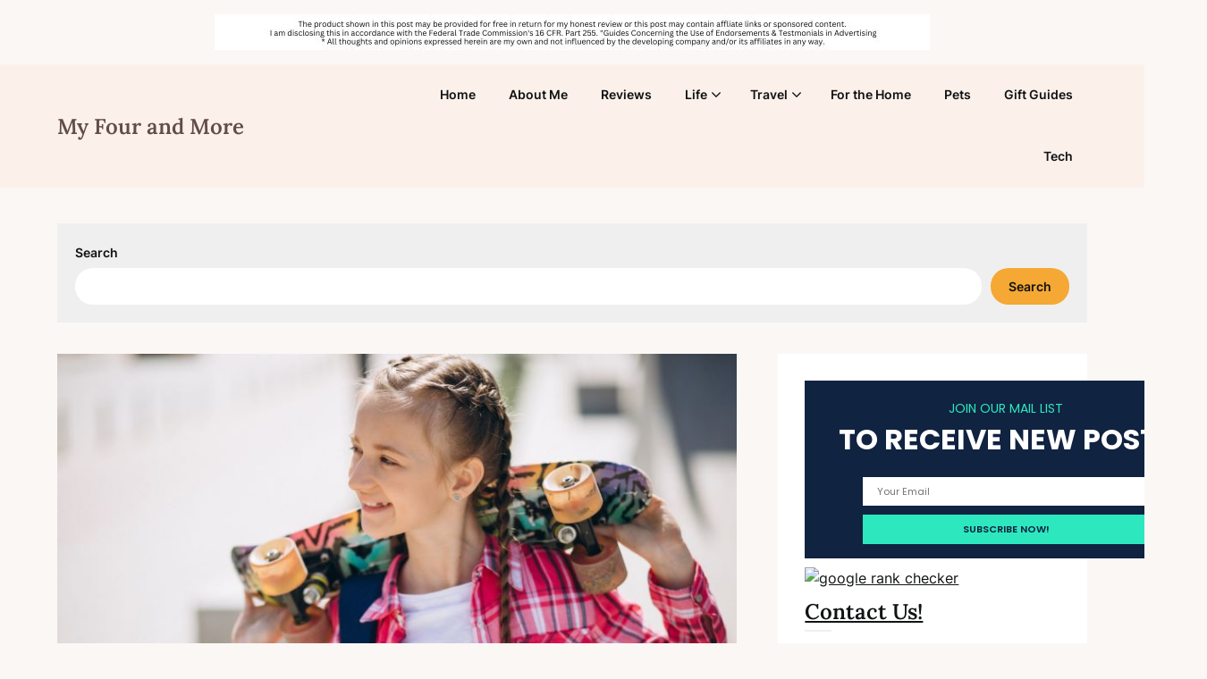

--- FILE ---
content_type: text/html; charset=utf-8
request_url: https://www.google.com/recaptcha/api2/aframe
body_size: 254
content:
<!DOCTYPE HTML><html><head><meta http-equiv="content-type" content="text/html; charset=UTF-8"></head><body><script nonce="ZJOg_-oy3upTmoshtoC-Mg">/** Anti-fraud and anti-abuse applications only. See google.com/recaptcha */ try{var clients={'sodar':'https://pagead2.googlesyndication.com/pagead/sodar?'};window.addEventListener("message",function(a){try{if(a.source===window.parent){var b=JSON.parse(a.data);var c=clients[b['id']];if(c){var d=document.createElement('img');d.src=c+b['params']+'&rc='+(localStorage.getItem("rc::a")?sessionStorage.getItem("rc::b"):"");window.document.body.appendChild(d);sessionStorage.setItem("rc::e",parseInt(sessionStorage.getItem("rc::e")||0)+1);localStorage.setItem("rc::h",'1768553225052');}}}catch(b){}});window.parent.postMessage("_grecaptcha_ready", "*");}catch(b){}</script></body></html>